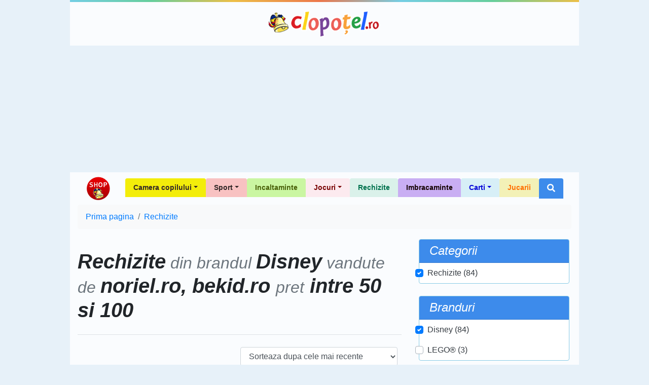

--- FILE ---
content_type: text/html; charset=UTF-8
request_url: https://shop.clopotel.ro/Rechizite-cs4/brand/Disney-bs5/pret-50-100/vandut-de/norielro.bekidro-ssm4.17
body_size: 7690
content:
<!doctype html>

<html lang="ro" xml:lang="ro" xmlns="http://www.w3.org/1999/xhtml" class="no-js">
<head>
	<meta charset="utf-8">
	<meta name="viewport" content="width=device-width, initial-scale=1, shrink-to-fit=no">

	<script>
    	    window.dataLayer = window.dataLayer || [];
            function gtag(){dataLayer.push(arguments);}
    	    gtag('consent', 'default', {'ad_user_data':'denied','ad_personalization':'denied','ad_storage':'denied','analytics_storage':'denied'});
        </script>
	<!-- Google tag (gtag.js) -->
	<script async src="https://www.googletagmanager.com/gtag/js?id=G-D27ZBZ99RH"></script>
	<script>
	    window.dataLayer = window.dataLayer || [];
	    function gtag(){dataLayer.push(arguments);}
	    gtag('consent', 'update', {'ad_user_data':'granted','ad_personalization':'granted','ad_storage':'granted','analytics_storage':'granted'});
    	    gtag('js', new Date());
    	    gtag('config', 'G-D27ZBZ99RH');
        </script>

	<title> Rechizite din brandul  Disney vandute de  noriel.ro, bekid.ro pret intre 50 si 100 - Shop Clopotel.ro</title>
	<meta name="description" content=" Rechizite din brandul  Disney vandute de  noriel.ro, bekid.ro pret intre 50 si 100 - Shop Clopotel.ro" />

	<!-- Favicons -->
	<link rel="apple-touch-icon" href="https://shop.clopotel.ro/assets/img/favicons/apple-touch-icon.png" sizes="180x180">
	<link rel="icon" href="https://shop.clopotel.ro/assets/img/favicons/favicon-32x32.png" sizes="32x32" type="image/png">
	<link rel="icon" href="https://shop.clopotel.ro/assets/img/favicons/favicon-16x16.png" sizes="16x16" type="image/png">
	<link rel="manifest" href="https://shop.clopotel.ro/assets/img/favicons/manifest.json">
	<link rel="icon" href="https://shop.clopotel.ro/assets/img/favicons/favicon.ico">
	<meta name="msapplication-config" content="https://shop.clopotel.ro/assets/img/favicons/browserconfig.xml">
	<meta name="theme-color" content="#3d8beb">

		
	<link rel="preconnect" href="https://www.clopotel.ro/" />

	<script>document.documentElement.classList.remove("no-js");</script>

	<link href="https://shop.clopotel.ro/assets/css/bootstrap.min.css" rel="stylesheet" media="screen" />

	<link rel="preload" as="font" href="https://shop.clopotel.ro/assets/webfonts/fa-solid-900.woff2" type="font/woff2" crossorigin="anonymous" />
	<link rel="preload" as="font" href="https://shop.clopotel.ro/assets/webfonts/fa-brands-400.woff2" type="font/woff2" crossorigin="anonymous" />
	<link href="https://shop.clopotel.ro/assets/css/fontawesome_shop.min.css" rel="stylesheet" media="screen" />

	<!-- Custom styles for this template -->
	<link href="https://shop.clopotel.ro/assets/css/general.css?v=2" rel="stylesheet" media="screen" />
	
	<script async src="https://securepubads.g.doubleclick.net/tag/js/gpt.js"></script>
<script>
    window.googletag = window.googletag || { cmd: [] };
    var interstitial;
    var anchor;
    var leftSideRail;
    var rightSideRail;
    googletag.cmd.push(function() {
        anchor = googletag.defineOutOfPageSlot('/11453545/G1_Clopotel.ro/G1_Clopotel.ro_Anchor',googletag.enums.OutOfPageFormat.BOTTOM_ANCHOR);
        interstitial    = googletag.defineOutOfPageSlot('/11453545/G1_Clopotel.ro/G1_Clopotel.ro_Interstitial',googletag.enums.OutOfPageFormat.INTERSTITIAL);
        leftSideRail    = googletag.defineOutOfPageSlot('/11453545/G1_Clopotel.ro/G1_Clopotel.ro_LeftSideRail', googletag.enums.OutOfPageFormat.LEFT_SIDE_RAIL);
        rightSideRail   = googletag.defineOutOfPageSlot('/11453545/G1_Clopotel.ro/G1_Clopotel.ro_RightSideRail', googletag.enums.OutOfPageFormat.RIGHT_SIDE_RAIL);

        if (anchor) {anchor.addService(googletag.pubads());}
        if (interstitial) {interstitial.addService(googletag.pubads());}
        if (leftSideRail) leftSideRail.addService(googletag.pubads());
        if (rightSideRail) rightSideRail.addService(googletag.pubads());

        googletag.pubads().enableSingleRequest();
        googletag.pubads().collapseEmptyDivs();
        googletag.pubads().setCentering(true);
        googletag.enableServices();
    });
</script>

</head>
<body>

	    <!-- /11453545/G1_Clopotel.ro/G1_Clopotel.ro_Branding OLD -->
    <div id="div-gpt-ad-1630656695641-0" style="margin:auto; width:1004px;">
	<script>
	    googletag.cmd.push(function() {
		googletag.defineSlot('/11453545/G1_Clopotel.ro/G1_Clopotel.ro_Branding', [1004, 1], 'div-gpt-ad-1630656695641-0').addService(googletag.pubads());
		googletag.display('div-gpt-ad-1630656695641-0');
	    });
	</script>
    </div>
		<div class="container bg-translucent-8" style="width:1004px;">
		<div class="row color-bar"></div>
		<header class="py-3">
			<div class="row flex-nowrap justify-content-between align-items-center">
				<div class="col-12 text-center">
					<a class="header-logo text-dark" href="https://www.clopotel.ro" title="Clopotel.ro">Clopotel.ro</a>
				</div>
			</div>
		</header>
	</div>
	
	<div id='div-gpt-ad-1690798975195-0' style='width: 970px; height: 250px; margin:auto;'>
    <script>
        googletag.cmd.push(function() {
    	    googletag.defineSlot('/11453545/G1_Clopotel.ro/G1_Clopotel.ro_Billboard', [970, 250], 'div-gpt-ad-1690798975195-0').addService(googletag.pubads());
            googletag.display('div-gpt-ad-1690798975195-0');
        });
    </script>
</div>
	
	<div style="width:1004px;" class="container bg-translucent-8" >
		<nav class="navbar navbar-expand-lg navbar-light">
			<a class="navbar-brand" href="https://shop.clopotel.ro/" title="Shop Clopotel.ro">Shop Clopotel.ro</a>
			<button class="navbar-toggler" type="button" data-toggle="collapse" data-target="#navbarNav" aria-controls="navbarNav" aria-expanded="false" aria-label="Toggle navigation">
				<span class="navbar-toggler-icon"></span>
			</button>
			<div class="collapse navbar-collapse" id="navbarNav">
				<ul class="navbar-nav ml-auto">
    <li class="nav-item dropdown">
	<a class="nav-link dropdown-toggle rounded-top px-3 font-weight-bold" id="navbar19" role="button" data-toggle="dropdown" aria-haspopup="true" aria-expanded="false" href="https://shop.clopotel.ro/Camera-copilului-cs19" style="background-color: #f3ed0a;color: #322727; font-size:14px;">Camera copilului</a>
	<div class="dropdown-menu m-0 border-0 rounded-0-top" aria-labelledby="navbar19" style="background-color: #f3ed0a;color: #322727">
	    <a class="dropdown-item" href="https://shop.clopotel.ro/Televizoare-cs21" style="background-color: #f3ed0a;color: #322727">Televizoare</a>
	    <a class="dropdown-item" href="https://shop.clopotel.ro/Mobila-cs20" style="background-color: #f3ed0a;color: #322727">Mobila</a>
	</div>
    </li>
    <li class="nav-item dropdown">
	<a class="nav-link dropdown-toggle rounded-top px-3 font-weight-bold" id="navbar16" role="button" data-toggle="dropdown" aria-haspopup="true" aria-expanded="false" href="https://shop.clopotel.ro/Sport-cs16" style="background-color: #f8c2c2;color: #322727; font-size:14px;">Sport</a>
	<div class="dropdown-menu m-0 border-0 rounded-0-top" aria-labelledby="navbar16" style="background-color: #f8c2c2;color: #322727">
	    <a class="dropdown-item" href="https://shop.clopotel.ro/Accesorii-sportive-cs18" style="background-color: #f8c2c2;color: #322727">Accesorii sportive</a>
	    <a class="dropdown-item" href="https://shop.clopotel.ro/Biciclete-trotinete-role-cs17" style="background-color: #f8c2c2;color: #322727">Biciclete, trotinete, role</a>
	</div>
    </li>
    <li class="nav-item">
	<a class="nav-link rounded-top px-3 font-weight-bold" href="https://shop.clopotel.ro/Incaltaminte-cs14" style="background-color: #caf6a2;color: #496009; font-size:14px;">Incaltaminte</a>
    </li>
    <li class="nav-item dropdown">
	<a class="nav-link dropdown-toggle rounded-top px-3 font-weight-bold" id="navbar5" role="button" data-toggle="dropdown" aria-haspopup="true" aria-expanded="false" href="https://shop.clopotel.ro/Jocuri-cs5" style="background-color: #fceaef;color: #780101; font-size:14px;">Jocuri</a>
	<div class="dropdown-menu m-0 border-0 rounded-0-top" aria-labelledby="navbar5" style="background-color: #fceaef;color: #780101">
	    <a class="dropdown-item" href="https://shop.clopotel.ro/Jocuri-PC-Console-cs22" style="background-color: #fceaef;color: #780101">Jocuri PC &amp; Console</a>
	    <a class="dropdown-item" href="https://shop.clopotel.ro/Jocuri-puzzle-cs15" style="background-color: #fceaef;color: #780101">Jocuri puzzle</a>
	    <a class="dropdown-item" href="https://shop.clopotel.ro/Jocuri-in-aer-liber-cs13" style="background-color: #fceaef;color: #780101">Jocuri in aer liber</a>
	    <a class="dropdown-item" href="https://shop.clopotel.ro/Jocuri-Interactive-cs12" style="background-color: #fceaef;color: #780101">Jocuri Interactive</a>
	    <a class="dropdown-item" href="https://shop.clopotel.ro/Jocuri-educative-cs11" style="background-color: #fceaef;color: #780101">Jocuri educative</a>
	    <a class="dropdown-item" href="https://shop.clopotel.ro/Jocuri-de-societate-cs10" style="background-color: #fceaef;color: #780101">Jocuri de societate</a>
	    <a class="dropdown-item" href="https://shop.clopotel.ro/Jocuri-Lego-cs9" style="background-color: #fceaef;color: #780101">Jocuri Lego</a>
	</div>
    </li>
    <li class="nav-item">
	<a class="nav-link rounded-top px-3 font-weight-bold" href="https://shop.clopotel.ro/Rechizite-cs4" style="background-color: #daf1ea;color: #00724e; font-size:14px;">Rechizite</a>
    </li>
    <li class="nav-item">
	<a class="nav-link rounded-top px-3 font-weight-bold" href="https://shop.clopotel.ro/Imbracaminte-cs3" style="background-color: #c9aef3;color: #150202; font-size:14px;">Imbracaminte</a>
    </li>
    <li class="nav-item dropdown">
	<a class="nav-link dropdown-toggle rounded-top px-3 font-weight-bold" id="navbar2" role="button" data-toggle="dropdown" aria-haspopup="true" aria-expanded="false" href="https://shop.clopotel.ro/Carti-cs2" style="background-color: #d7eff7;color: #0403d8; font-size:14px;">Carti</a>
	<div class="dropdown-menu m-0 border-0 rounded-0-top" aria-labelledby="navbar2" style="background-color: #d7eff7;color: #0403d8">
	    <a class="dropdown-item" href="https://shop.clopotel.ro/Povesti-basme-fantezie-cs8" style="background-color: #d7eff7;color: #0403d8">Povesti, basme, fantezie</a>
	    <a class="dropdown-item" href="https://shop.clopotel.ro/Educatie-cs7" style="background-color: #abe2f4;color: #0403d8">Educatie</a>
	</div>
    </li>
    <li class="nav-item">
	<a class="nav-link rounded-top px-3 font-weight-bold" href="https://shop.clopotel.ro/Jucarii-cs1" style="background-color: #f3f1b7;color: #ff6f00; font-size:14px;">Jucarii</a>
    </li>
    <li class="nav-item dropdown">
	<a class="nav-link rounded-top px-3 font-weight-bold bg-light-blue d-none d-lg-block" id="navbarSearch" role="button" data-toggle="dropdown" aria-haspopup="true" aria-expanded="false" href="#" title="Cautare"><i class="fas fa-search text-white"></i></a>
	<div class="dropdown-menu m-0 border-0 bg-light-blue p-1 rounded-0-top min-w-250p d-block d-lg-show" id="navbarSearchContent" aria-labelledby="navbarSearch">
	    <form method="get" action="https://shop.clopotel.ro/cautare" id="nav_search">
	    <div class="input-group min-w-250p">
		<input type="text" class="form-control" name="search" placeholder="Cautare" aria-label="Cautare" aria-describedby="button-addon-search" required="required" minlength="3" pattern="[a-zA-Z 0-9~%.:_\-]{3,}" />
		<div class="input-group-append" id="button-addon-search">
		    <button type="submit" class="btn btn-outline-light"><i class="fas fa-angle-double-right"></i></button>
		</div>
	    </div>
	    </form>
	</div>
    </li>
</ul>			</div>
		</nav><nav aria-label="breadcrumb">
	<ol class="breadcrumb bg-light"  itemscope itemtype="https://schema.org/BreadcrumbList">
			<li class="breadcrumb-item" itemprop="itemListElement" itemscope itemtype="https://schema.org/ListItem"><a  href="https://shop.clopotel.ro/" itemprop="item"><span itemprop="name">Prima pagina</span><meta itemprop="position" content="1" /></a></li>
			<li class="breadcrumb-item" itemprop="itemListElement" itemscope itemtype="https://schema.org/ListItem"><a  href="https://shop.clopotel.ro/Rechizite-cs4" itemprop="item"><span itemprop="name">Rechizite</span><meta itemprop="position" content="2" /></a></li>
		</ol>
</nav>

<main role="main">
    <div class="row">
	<div class="col-lg-8 mb-5">
	    <div class="row ">
		<div class="col">
		    <h1 class="border-bottom pb-4 my-4 font-italic text-center text-md-left font-weight-bold">
						 Rechizite<span class="text-muted small"> din brandul </span> Disney<span class="text-muted small"> vandute de </span> noriel.ro, bekid.ro <span class="text-muted small">pret</span> intre 50 si 100		    </h1>
		</div>
	    </div>
	    <div class="row px-2">
		<div class="col-12 d-block d-lg-none">
		    <div class="row">
					<div class="col-12 col-md-6 col-lg-12 p-1">
	<div class="card border-light-blue mb-3 p-0 navbar navbar-dark navbar-expand-lg">
		<div class="card-header font-italic bg-light-blue py-0 py-lg-2 w-100" id="filterCategories">
			<h3 class="h4 mb-0 d-inline-flex justify-content-between align-items-center w-100">
				<span class="text-white mb-0">Categorii</span>
				<button class="btn btn-link navbar-toggler border-0 stretched-link" data-toggle="collapse" data-target="#collapseFilterCategories" aria-expanded="false" aria-controls="collapseFilterCategories">
					<span class="navbar-toggler-icon"></span>
				</button>
			</h3>
		</div>

		<div class="collapse navbar-collapse w-100" id="collapseFilterCategories" aria-labelledby="filterCategories">
			<form method="get" action="#">
				<nav class="card-body nav flex-column p-0">
											<div class="nav-link custom-control custom-checkbox ml-3 ml-lg-0">
							<input type="checkbox" class="custom-control-input" id="c4" checked="checked" />
							<label class="custom-control-label" for="c4">
								<a class="text-dark active" href="https://shop.clopotel.ro/brand/Disney-bs5/pret-50-100/vandut-de/norielro.bekidro-ssm4.17">
									Rechizite (84)								</a>
							</label>
						</div>
									</nav>
			</form>
		</div>
	</div>
</div>

<div class="col-12 col-md-6 col-lg-12 p-1">
	<div class="card border-light-blue mb-3 p-0 navbar navbar-dark navbar-expand-lg">
		<div class="card-header font-italic bg-light-blue py-0 py-lg-2 w-100" id="filterBrands">
			<h3 class="h4 mb-0 d-inline-flex justify-content-between align-items-center w-100">
				<span class="text-white mb-0">Branduri</span>
				<button class="btn btn-link navbar-toggler border-0 stretched-link" data-toggle="collapse" data-target="#collapseFilterBrands" aria-expanded="false" aria-controls="collapseFilterBrands">
					<span class="navbar-toggler-icon"></span>
				</button>
			</h3>
		</div>

		<div class="collapse navbar-collapse w-100" id="collapseFilterBrands" aria-labelledby="filterBrands">
			<form method="get" action="#">
				<nav class="card-body nav flex-column p-0">
											<div class="nav-link custom-control custom-checkbox ml-3 ml-lg-0">
							<input type="checkbox" class="custom-control-input" id="b5" checked="checked" />
							<label class="custom-control-label" for="b5">
								<a class="text-dark active" href="https://shop.clopotel.ro/Rechizite-cs4/pret-50-100/vandut-de/norielro.bekidro-ssm4.17">
									Disney (84)								</a>
							</label>
						</div>
											<div class="nav-link custom-control custom-checkbox ml-3 ml-lg-0">
							<input type="checkbox" class="custom-control-input" id="b4"  />
							<label class="custom-control-label" for="b4">
								<a class="text-dark " href="https://shop.clopotel.ro/Rechizite-cs4/brand/LEGO.Disney-bsm4.5/pret-50-100/vandut-de/norielro.bekidro-ssm4.17">
									LEGO® (3)								</a>
							</label>
						</div>
									</nav>
			</form>
		</div>
	</div>
</div>

<div class="col-12 col-md-6 col-lg-12 p-1">
	<div class="card border-light-blue mb-3 p-0 navbar navbar-dark navbar-expand-lg">
		<div class="card-header font-italic bg-light-blue py-0 py-lg-2 w-100" id="filterSellers">
			<h3 class="h4 mb-0 d-inline-flex justify-content-between align-items-center w-100">
				<span class="text-white mb-0">Vandut de</span>
				<button class="btn btn-link navbar-toggler border-0 stretched-link" data-toggle="collapse" data-target="#collapseFilterSellers" aria-expanded="false" aria-controls="collapseFilterSellers">
					<span class="navbar-toggler-icon"></span>
				</button>
			</h3>
		</div>

		<div class="collapse navbar-collapse w-100" id="collapseFilterSellers" aria-labelledby="filterSellers">
			<form method="get" action="#">
				<nav class="card-body nav flex-column p-0">
											<div class="nav-link custom-control custom-checkbox ml-3 ml-lg-0">
							<input type="checkbox" class="custom-control-input" id="s4" checked="checked" />
							<label class="custom-control-label" for="s4">
								<a class="text-dark active" href="https://shop.clopotel.ro/Rechizite-cs4/brand/Disney-bs5/pret-50-100/vandut-de/bekidro-ss17">
									noriel.ro (84)								</a>
							</label>
						</div>
									</nav>
			</form>
		</div>
	</div>
</div>

<div class="col-12 col-md-6 col-lg-12 p-1">
	<div class="card border-light-blue mb-3 p-0 navbar navbar-dark navbar-expand-lg">
		<div class="card-header font-italic bg-light-blue py-0 py-lg-2 w-100" id="filterPriceBetween">
			<h3 class="h4 mb-0 d-inline-flex justify-content-between align-items-center w-100">
				<span class="text-white mb-0">Pret</span>
				<button class="btn btn-link navbar-toggler border-0 stretched-link" data-toggle="collapse" data-target="#collapseFilterPriceBetween" aria-expanded="false" aria-controls="collapseFilterPriceBetween">
					<span class="navbar-toggler-icon"></span>
				</button>
			</h3>
		</div>

		<div class="collapse navbar-collapse w-100" id="collapseFilterPriceBetween" aria-labelledby="filterPriceBetween">
			<form method="get" action="#">
				<nav class="card-body nav flex-column p-0">
											<div class="nav-link custom-control custom-checkbox ml-3 ml-lg-0">
							<input type="checkbox" class="custom-control-input" id="pi1"  />
							<label class="custom-control-label" for="pi1">
								<a class="text-dark " href="https://shop.clopotel.ro/Rechizite-cs4/brand/Disney-bs5/pret-1-50/vandut-de/norielro.bekidro-ssm4.17">
									1 - 50								</a>
							</label>
						</div>
											<div class="nav-link custom-control custom-checkbox ml-3 ml-lg-0">
							<input type="checkbox" class="custom-control-input" id="pi2" checked="checked" />
							<label class="custom-control-label" for="pi2">
								<a class="text-dark active" href="https://shop.clopotel.ro/Rechizite-cs4/brand/Disney-bs5/vandut-de/norielro.bekidro-ssm4.17">
									50 - 100								</a>
							</label>
						</div>
											<div class="nav-link custom-control custom-checkbox ml-3 ml-lg-0">
							<input type="checkbox" class="custom-control-input" id="pi3"  />
							<label class="custom-control-label" for="pi3">
								<a class="text-dark " href="https://shop.clopotel.ro/Rechizite-cs4/brand/Disney-bs5/pret-100-200/vandut-de/norielro.bekidro-ssm4.17">
									100 - 200								</a>
							</label>
						</div>
											<div class="nav-link custom-control custom-checkbox ml-3 ml-lg-0">
							<input type="checkbox" class="custom-control-input" id="pi4"  />
							<label class="custom-control-label" for="pi4">
								<a class="text-dark " href="https://shop.clopotel.ro/Rechizite-cs4/brand/Disney-bs5/pret-200-300/vandut-de/norielro.bekidro-ssm4.17">
									200 - 300								</a>
							</label>
						</div>
											<div class="nav-link custom-control custom-checkbox ml-3 ml-lg-0">
							<input type="checkbox" class="custom-control-input" id="pi5"  />
							<label class="custom-control-label" for="pi5">
								<a class="text-dark " href="https://shop.clopotel.ro/Rechizite-cs4/brand/Disney-bs5/pret-peste-300/vandut-de/norielro.bekidro-ssm4.17">
									Peste 300								</a>
							</label>
						</div>
									</nav>
			</form>
		</div>
	</div>
</div>
		    </div>
		</div>
							<div class="col-12">
					<form method="get" action="https://shop.clopotel.ro/Rechizite-cs4/brand/Disney-bs5/pret-50-100/vandut-de/norielro.bekidro-ssm4.17">
						<label for="sort" class="sr-only">Sorteaza dupa</label>
						<select class="form-control w-auto ml-auto js-on-change-submit" name="sort" id="sort" required="required">
														<option value="recent"  selected="selected">Sorteaza dupa cele mai recente</option>
							<option value="name_asc" >Sorteaza dupa nume: de la A la Z</option>
							<option value="name_desc" >Sorteaza dupa nume: de la Z la A</option>
							<option value="price_asc" >Sorteaza dupa pret: de la mic la mare</option>
							<option value="price_desc" >Sorteaza dupa pret: de la mare la mic</option>
						</select>
					</form>
				</div>
							<div class="col-md-4 text-center my-3 p-3 border rounded-lg d-sm-flex justify-content-between d-md-block flex-sm-row" style="border-color: #daf1ea !important;" itemprop="hasPart" itemscope itemtype="https://schema.org/Product">
					<div class="col-auto order-1 ">
											<img class="img-fluid max-h-150p lazy" loading="lazy" data-src="https://noriel.ro/media/catalog/product/t/0/t01048429_8681425484297_gentuta_pentru_pranz_step_into_your_power_frozen_2_1_.jpg" alt="Gentuta pentru pranz Step Into Your Power, Frozen 2" />
						<noscript>
							<img class="img-fluid max-h-150p" loading="lazy" src="https://noriel.ro/media/catalog/product/t/0/t01048429_8681425484297_gentuta_pentru_pranz_step_into_your_power_frozen_2_1_.jpg" alt="Gentuta pentru pranz Step Into Your Power, Frozen 2" itemprop="image" />
						</noscript>
											<div class="position-absolute p-2 font-weight-bold border border-right-0 rounded-left rounded-lg" style="right: 0;top: 25px;background-color: #daf1ea;color: #00724e" itemprop="offers" itemscope itemtype="https://schema.org/Offer">
							<span itemprop="price" content="99.99">99.99</span>
							<span itemprop="priceCurrency" content="RON">RON</span>
							<link itemprop="availability" href="https://schema.org/InStock" />
							<meta itemprop="url" content="https://shop.clopotel.ro/Rechizite/Gentuta-pentru-pranz-Step-Into-Your-Power-Frozen-2-ds218103"/>
						</div>
											<div class="d-none" itemprop="aggregateRating" itemscope itemtype="https://schema.org/AggregateRating">
							<meta itemprop="ratingValue" content="5" /><meta itemprop="ratingCount" content="1" />
						</div>
					</div>
					<div class="w-100 order-2 ">
						<h2 class="h5 font-weight-bold" itemprop="name">Gentuta pentru pranz Step Into Your Power, Frozen 2</h2>
						<a class="stretched-link" href="https://shop.clopotel.ro/Rechizite/Gentuta-pentru-pranz-Step-Into-Your-Power-Frozen-2-ds218103" style="color: #00724e" itemprop="url">Vezi produs</a>
					</div>
				</div>
															<div class="col-md-4 text-center my-3 p-3 border rounded-lg d-sm-flex justify-content-between d-md-block flex-sm-row" style="border-color: #daf1ea !important;" itemprop="hasPart" itemscope itemtype="https://schema.org/Product">
					<div class="col-auto order-1 order-sm-2">
											<img class="img-fluid max-h-150p lazy" loading="lazy" data-src="https://noriel.ro/media/catalog/product/t/0/t02048016_8681425480169_gentuta_pentru_pranz_fearless_frozen_2_1_.jpg" alt="Gentuta pentru pranz, Fearless, Frozen 2" />
						<noscript>
							<img class="img-fluid max-h-150p" loading="lazy" src="https://noriel.ro/media/catalog/product/t/0/t02048016_8681425480169_gentuta_pentru_pranz_fearless_frozen_2_1_.jpg" alt="Gentuta pentru pranz, Fearless, Frozen 2" itemprop="image" />
						</noscript>
											<div class="position-absolute p-2 font-weight-bold border border-right-0 rounded-left rounded-lg" style="right: 0;top: 25px;background-color: #daf1ea;color: #00724e" itemprop="offers" itemscope itemtype="https://schema.org/Offer">
							<span itemprop="price" content="99.99">99.99</span>
							<span itemprop="priceCurrency" content="RON">RON</span>
							<link itemprop="availability" href="https://schema.org/InStock" />
							<meta itemprop="url" content="https://shop.clopotel.ro/Rechizite/Gentuta-pentru-pranz-Fearless-Frozen-2-ds218058"/>
						</div>
											<div class="d-none" itemprop="aggregateRating" itemscope itemtype="https://schema.org/AggregateRating">
							<meta itemprop="ratingValue" content="5" /><meta itemprop="ratingCount" content="1" />
						</div>
					</div>
					<div class="w-100 order-2 order-sm-1">
						<h2 class="h5 font-weight-bold" itemprop="name">Gentuta pentru pranz, Fearless, Frozen 2</h2>
						<a class="stretched-link" href="https://shop.clopotel.ro/Rechizite/Gentuta-pentru-pranz-Fearless-Frozen-2-ds218058" style="color: #00724e" itemprop="url">Vezi produs</a>
					</div>
				</div>
															<div class="col-md-4 text-center my-3 p-3 border rounded-lg d-sm-flex justify-content-between d-md-block flex-sm-row" style="border-color: #daf1ea !important;" itemprop="hasPart" itemscope itemtype="https://schema.org/Product">
					<div class="col-auto order-1 ">
											<img class="img-fluid max-h-150p lazy" loading="lazy" data-src="https://noriel.ro/media/catalog/product/t/0/t02048019_8681425480190_gentuta_pentru_pranz_find_the_power_frozen_2_1_.jpg" alt="Gentuta pentru pranz, Find The Power, Frozen 2" />
						<noscript>
							<img class="img-fluid max-h-150p" loading="lazy" src="https://noriel.ro/media/catalog/product/t/0/t02048019_8681425480190_gentuta_pentru_pranz_find_the_power_frozen_2_1_.jpg" alt="Gentuta pentru pranz, Find The Power, Frozen 2" itemprop="image" />
						</noscript>
											<div class="position-absolute p-2 font-weight-bold border border-right-0 rounded-left rounded-lg" style="right: 0;top: 25px;background-color: #daf1ea;color: #00724e" itemprop="offers" itemscope itemtype="https://schema.org/Offer">
							<span itemprop="price" content="99.99">99.99</span>
							<span itemprop="priceCurrency" content="RON">RON</span>
							<link itemprop="availability" href="https://schema.org/InStock" />
							<meta itemprop="url" content="https://shop.clopotel.ro/Rechizite/Gentuta-pentru-pranz-Find-The-Power-Frozen-2-ds218057"/>
						</div>
											<div class="d-none" itemprop="aggregateRating" itemscope itemtype="https://schema.org/AggregateRating">
							<meta itemprop="ratingValue" content="5" /><meta itemprop="ratingCount" content="1" />
						</div>
					</div>
					<div class="w-100 order-2 ">
						<h2 class="h5 font-weight-bold" itemprop="name">Gentuta pentru pranz, Find The Power, Frozen 2</h2>
						<a class="stretched-link" href="https://shop.clopotel.ro/Rechizite/Gentuta-pentru-pranz-Find-The-Power-Frozen-2-ds218057" style="color: #00724e" itemprop="url">Vezi produs</a>
					</div>
				</div>
								    </div>
				    <div class="row px-2">
															<div class="col-md-4 text-center my-3 p-3 border rounded-lg d-sm-flex justify-content-between d-md-block flex-sm-row" style="border-color: #daf1ea !important;" itemprop="hasPart" itemscope itemtype="https://schema.org/Product">
					<div class="col-auto order-1 order-sm-2">
											<img class="img-fluid max-h-150p lazy" loading="lazy" data-src="https://noriel.ro/media/catalog/product/t/0/t01048008_8681425480084_gentuta_pentru_pranz_fired_up_frozen_2_1_.jpg" alt="Gentuta pentru pranz, Fired Up, Frozen 2" />
						<noscript>
							<img class="img-fluid max-h-150p" loading="lazy" src="https://noriel.ro/media/catalog/product/t/0/t01048008_8681425480084_gentuta_pentru_pranz_fired_up_frozen_2_1_.jpg" alt="Gentuta pentru pranz, Fired Up, Frozen 2" itemprop="image" />
						</noscript>
											<div class="position-absolute p-2 font-weight-bold border border-right-0 rounded-left rounded-lg" style="right: 0;top: 25px;background-color: #daf1ea;color: #00724e" itemprop="offers" itemscope itemtype="https://schema.org/Offer">
							<span itemprop="price" content="99.99">99.99</span>
							<span itemprop="priceCurrency" content="RON">RON</span>
							<link itemprop="availability" href="https://schema.org/InStock" />
							<meta itemprop="url" content="https://shop.clopotel.ro/Rechizite/Gentuta-pentru-pranz-Fired-Up-Frozen-2-ds218051"/>
						</div>
											<div class="d-none" itemprop="aggregateRating" itemscope itemtype="https://schema.org/AggregateRating">
							<meta itemprop="ratingValue" content="5" /><meta itemprop="ratingCount" content="1" />
						</div>
					</div>
					<div class="w-100 order-2 order-sm-1">
						<h2 class="h5 font-weight-bold" itemprop="name">Gentuta pentru pranz, Fired Up, Frozen 2</h2>
						<a class="stretched-link" href="https://shop.clopotel.ro/Rechizite/Gentuta-pentru-pranz-Fired-Up-Frozen-2-ds218051" style="color: #00724e" itemprop="url">Vezi produs</a>
					</div>
				</div>
															<div class="col-md-4 text-center my-3 p-3 border rounded-lg d-sm-flex justify-content-between d-md-block flex-sm-row" style="border-color: #daf1ea !important;" itemprop="hasPart" itemscope itemtype="https://schema.org/Product">
					<div class="col-auto order-1 ">
											<img class="img-fluid max-h-150p lazy" loading="lazy" data-src="https://noriel.ro/media/catalog/product/t/0/t00048004_8681425480046_gentuta_pentru_pranz_sister_conection_frozen_2_1_.jpg" alt="Gentuta pentru pranz, Sister Conection, Frozen 2" />
						<noscript>
							<img class="img-fluid max-h-150p" loading="lazy" src="https://noriel.ro/media/catalog/product/t/0/t00048004_8681425480046_gentuta_pentru_pranz_sister_conection_frozen_2_1_.jpg" alt="Gentuta pentru pranz, Sister Conection, Frozen 2" itemprop="image" />
						</noscript>
											<div class="position-absolute p-2 font-weight-bold border border-right-0 rounded-left rounded-lg" style="right: 0;top: 25px;background-color: #daf1ea;color: #00724e" itemprop="offers" itemscope itemtype="https://schema.org/Offer">
							<span itemprop="price" content="99.99">99.99</span>
							<span itemprop="priceCurrency" content="RON">RON</span>
							<link itemprop="availability" href="https://schema.org/InStock" />
							<meta itemprop="url" content="https://shop.clopotel.ro/Rechizite/Gentuta-pentru-pranz-Sister-Conection-Frozen-2-ds218048"/>
						</div>
											<div class="d-none" itemprop="aggregateRating" itemscope itemtype="https://schema.org/AggregateRating">
							<meta itemprop="ratingValue" content="5" /><meta itemprop="ratingCount" content="1" />
						</div>
					</div>
					<div class="w-100 order-2 ">
						<h2 class="h5 font-weight-bold" itemprop="name">Gentuta pentru pranz, Sister Conection, Frozen 2</h2>
						<a class="stretched-link" href="https://shop.clopotel.ro/Rechizite/Gentuta-pentru-pranz-Sister-Conection-Frozen-2-ds218048" style="color: #00724e" itemprop="url">Vezi produs</a>
					</div>
				</div>
															<div class="col-md-4 text-center my-3 p-3 border rounded-lg d-sm-flex justify-content-between d-md-block flex-sm-row" style="border-color: #daf1ea !important;" itemprop="hasPart" itemscope itemtype="https://schema.org/Product">
					<div class="col-auto order-1 order-sm-2">
											<img class="img-fluid max-h-150p lazy" loading="lazy" data-src="https://noriel.ro/media/catalog/product/t/0/t02048246_8681425482460_gentuta_pentru_pranz_speed_central_cars_1_.jpg" alt="Gentuta pentru pranz, Speed Central, Cars" />
						<noscript>
							<img class="img-fluid max-h-150p" loading="lazy" src="https://noriel.ro/media/catalog/product/t/0/t02048246_8681425482460_gentuta_pentru_pranz_speed_central_cars_1_.jpg" alt="Gentuta pentru pranz, Speed Central, Cars" itemprop="image" />
						</noscript>
											<div class="position-absolute p-2 font-weight-bold border border-right-0 rounded-left rounded-lg" style="right: 0;top: 25px;background-color: #daf1ea;color: #00724e" itemprop="offers" itemscope itemtype="https://schema.org/Offer">
							<span itemprop="price" content="99.99">99.99</span>
							<span itemprop="priceCurrency" content="RON">RON</span>
							<link itemprop="availability" href="https://schema.org/InStock" />
							<meta itemprop="url" content="https://shop.clopotel.ro/Rechizite/Gentuta-pentru-pranz-Speed-Central-Cars-ds218039"/>
						</div>
											<div class="d-none" itemprop="aggregateRating" itemscope itemtype="https://schema.org/AggregateRating">
							<meta itemprop="ratingValue" content="5" /><meta itemprop="ratingCount" content="1" />
						</div>
					</div>
					<div class="w-100 order-2 order-sm-1">
						<h2 class="h5 font-weight-bold" itemprop="name">Gentuta pentru pranz, Speed Central, Cars</h2>
						<a class="stretched-link" href="https://shop.clopotel.ro/Rechizite/Gentuta-pentru-pranz-Speed-Central-Cars-ds218039" style="color: #00724e" itemprop="url">Vezi produs</a>
					</div>
				</div>
												    </div>
				    <div class="row px-2">
											<div class="col-md-4 text-center my-3 p-3 border rounded-lg d-sm-flex justify-content-between d-md-block flex-sm-row" style="border-color: #daf1ea !important;" itemprop="hasPart" itemscope itemtype="https://schema.org/Product">
					<div class="col-auto order-1 ">
											<img class="img-fluid max-h-150p lazy" loading="lazy" data-src="https://noriel.ro/media/catalog/product/t/0/t02048239_8681425482392_gentuta_pentru_pranz_lightning_mcqueen_95_cars_1_.jpg" alt="Gentuta pentru pranz Lightning McQueen 95, Cars" />
						<noscript>
							<img class="img-fluid max-h-150p" loading="lazy" src="https://noriel.ro/media/catalog/product/t/0/t02048239_8681425482392_gentuta_pentru_pranz_lightning_mcqueen_95_cars_1_.jpg" alt="Gentuta pentru pranz Lightning McQueen 95, Cars" itemprop="image" />
						</noscript>
											<div class="position-absolute p-2 font-weight-bold border border-right-0 rounded-left rounded-lg" style="right: 0;top: 25px;background-color: #daf1ea;color: #00724e" itemprop="offers" itemscope itemtype="https://schema.org/Offer">
							<span itemprop="price" content="99.99">99.99</span>
							<span itemprop="priceCurrency" content="RON">RON</span>
							<link itemprop="availability" href="https://schema.org/InStock" />
							<meta itemprop="url" content="https://shop.clopotel.ro/Rechizite/Gentuta-pentru-pranz-Lightning-McQueen-95-Cars-ds218034"/>
						</div>
											<div class="d-none" itemprop="aggregateRating" itemscope itemtype="https://schema.org/AggregateRating">
							<meta itemprop="ratingValue" content="5" /><meta itemprop="ratingCount" content="1" />
						</div>
					</div>
					<div class="w-100 order-2 ">
						<h2 class="h5 font-weight-bold" itemprop="name">Gentuta pentru pranz Lightning McQueen 95, Cars</h2>
						<a class="stretched-link" href="https://shop.clopotel.ro/Rechizite/Gentuta-pentru-pranz-Lightning-McQueen-95-Cars-ds218034" style="color: #00724e" itemprop="url">Vezi produs</a>
					</div>
				</div>
														</div>
							<div>
					<nav aria-label="Page navigation"><ul class="pagination justify-content-center"><li class="page-item active" aria-current="page"><a class="page-link" href="#">1</a></li><li class="page-item d-none d-sm-inline-block"><a class="page-link" href="https://shop.clopotel.ro/Rechizite-cs4/brand/Disney-bs5/pret-50-100/vandut-de/norielro.bekidro-ssm4.17?page=2">2</a></li><li class="page-item"><a class="page-link" href="https://shop.clopotel.ro/Rechizite-cs4/brand/Disney-bs5/pret-50-100/vandut-de/norielro.bekidro-ssm4.17?page=2"><i class="fas fa-angle-right"></i><span class="sr-only">Next</span></a></li></ul></nav>				</div>
					</div>

		<aside class="col-md-6 mx-md-auto col-lg-4">
	<div class="d-none d-lg-block">
		<div class="col-12 col-md-6 col-lg-12 p-1">
	<div class="card border-light-blue mb-3 p-0 navbar navbar-dark navbar-expand-lg">
		<div class="card-header font-italic bg-light-blue py-0 py-lg-2 w-100" id="filterCategories">
			<h3 class="h4 mb-0 d-inline-flex justify-content-between align-items-center w-100">
				<span class="text-white mb-0">Categorii</span>
				<button class="btn btn-link navbar-toggler border-0 stretched-link" data-toggle="collapse" data-target="#collapseFilterCategories" aria-expanded="false" aria-controls="collapseFilterCategories">
					<span class="navbar-toggler-icon"></span>
				</button>
			</h3>
		</div>

		<div class="collapse navbar-collapse w-100" id="collapseFilterCategories" aria-labelledby="filterCategories">
			<form method="get" action="#">
				<nav class="card-body nav flex-column p-0">
											<div class="nav-link custom-control custom-checkbox ml-3 ml-lg-0">
							<input type="checkbox" class="custom-control-input" id="c4" checked="checked" />
							<label class="custom-control-label" for="c4">
								<a class="text-dark active" href="https://shop.clopotel.ro/brand/Disney-bs5/pret-50-100/vandut-de/norielro.bekidro-ssm4.17">
									Rechizite (84)								</a>
							</label>
						</div>
									</nav>
			</form>
		</div>
	</div>
</div>

<div class="col-12 col-md-6 col-lg-12 p-1">
	<div class="card border-light-blue mb-3 p-0 navbar navbar-dark navbar-expand-lg">
		<div class="card-header font-italic bg-light-blue py-0 py-lg-2 w-100" id="filterBrands">
			<h3 class="h4 mb-0 d-inline-flex justify-content-between align-items-center w-100">
				<span class="text-white mb-0">Branduri</span>
				<button class="btn btn-link navbar-toggler border-0 stretched-link" data-toggle="collapse" data-target="#collapseFilterBrands" aria-expanded="false" aria-controls="collapseFilterBrands">
					<span class="navbar-toggler-icon"></span>
				</button>
			</h3>
		</div>

		<div class="collapse navbar-collapse w-100" id="collapseFilterBrands" aria-labelledby="filterBrands">
			<form method="get" action="#">
				<nav class="card-body nav flex-column p-0">
											<div class="nav-link custom-control custom-checkbox ml-3 ml-lg-0">
							<input type="checkbox" class="custom-control-input" id="b5" checked="checked" />
							<label class="custom-control-label" for="b5">
								<a class="text-dark active" href="https://shop.clopotel.ro/Rechizite-cs4/pret-50-100/vandut-de/norielro.bekidro-ssm4.17">
									Disney (84)								</a>
							</label>
						</div>
											<div class="nav-link custom-control custom-checkbox ml-3 ml-lg-0">
							<input type="checkbox" class="custom-control-input" id="b4"  />
							<label class="custom-control-label" for="b4">
								<a class="text-dark " href="https://shop.clopotel.ro/Rechizite-cs4/brand/LEGO.Disney-bsm4.5/pret-50-100/vandut-de/norielro.bekidro-ssm4.17">
									LEGO® (3)								</a>
							</label>
						</div>
									</nav>
			</form>
		</div>
	</div>
</div>

<div class="col-12 col-md-6 col-lg-12 p-1">
	<div class="card border-light-blue mb-3 p-0 navbar navbar-dark navbar-expand-lg">
		<div class="card-header font-italic bg-light-blue py-0 py-lg-2 w-100" id="filterSellers">
			<h3 class="h4 mb-0 d-inline-flex justify-content-between align-items-center w-100">
				<span class="text-white mb-0">Vandut de</span>
				<button class="btn btn-link navbar-toggler border-0 stretched-link" data-toggle="collapse" data-target="#collapseFilterSellers" aria-expanded="false" aria-controls="collapseFilterSellers">
					<span class="navbar-toggler-icon"></span>
				</button>
			</h3>
		</div>

		<div class="collapse navbar-collapse w-100" id="collapseFilterSellers" aria-labelledby="filterSellers">
			<form method="get" action="#">
				<nav class="card-body nav flex-column p-0">
											<div class="nav-link custom-control custom-checkbox ml-3 ml-lg-0">
							<input type="checkbox" class="custom-control-input" id="s4" checked="checked" />
							<label class="custom-control-label" for="s4">
								<a class="text-dark active" href="https://shop.clopotel.ro/Rechizite-cs4/brand/Disney-bs5/pret-50-100/vandut-de/bekidro-ss17">
									noriel.ro (84)								</a>
							</label>
						</div>
									</nav>
			</form>
		</div>
	</div>
</div>

<div class="col-12 col-md-6 col-lg-12 p-1">
	<div class="card border-light-blue mb-3 p-0 navbar navbar-dark navbar-expand-lg">
		<div class="card-header font-italic bg-light-blue py-0 py-lg-2 w-100" id="filterPriceBetween">
			<h3 class="h4 mb-0 d-inline-flex justify-content-between align-items-center w-100">
				<span class="text-white mb-0">Pret</span>
				<button class="btn btn-link navbar-toggler border-0 stretched-link" data-toggle="collapse" data-target="#collapseFilterPriceBetween" aria-expanded="false" aria-controls="collapseFilterPriceBetween">
					<span class="navbar-toggler-icon"></span>
				</button>
			</h3>
		</div>

		<div class="collapse navbar-collapse w-100" id="collapseFilterPriceBetween" aria-labelledby="filterPriceBetween">
			<form method="get" action="#">
				<nav class="card-body nav flex-column p-0">
											<div class="nav-link custom-control custom-checkbox ml-3 ml-lg-0">
							<input type="checkbox" class="custom-control-input" id="pi1"  />
							<label class="custom-control-label" for="pi1">
								<a class="text-dark " href="https://shop.clopotel.ro/Rechizite-cs4/brand/Disney-bs5/pret-1-50/vandut-de/norielro.bekidro-ssm4.17">
									1 - 50								</a>
							</label>
						</div>
											<div class="nav-link custom-control custom-checkbox ml-3 ml-lg-0">
							<input type="checkbox" class="custom-control-input" id="pi2" checked="checked" />
							<label class="custom-control-label" for="pi2">
								<a class="text-dark active" href="https://shop.clopotel.ro/Rechizite-cs4/brand/Disney-bs5/vandut-de/norielro.bekidro-ssm4.17">
									50 - 100								</a>
							</label>
						</div>
											<div class="nav-link custom-control custom-checkbox ml-3 ml-lg-0">
							<input type="checkbox" class="custom-control-input" id="pi3"  />
							<label class="custom-control-label" for="pi3">
								<a class="text-dark " href="https://shop.clopotel.ro/Rechizite-cs4/brand/Disney-bs5/pret-100-200/vandut-de/norielro.bekidro-ssm4.17">
									100 - 200								</a>
							</label>
						</div>
											<div class="nav-link custom-control custom-checkbox ml-3 ml-lg-0">
							<input type="checkbox" class="custom-control-input" id="pi4"  />
							<label class="custom-control-label" for="pi4">
								<a class="text-dark " href="https://shop.clopotel.ro/Rechizite-cs4/brand/Disney-bs5/pret-200-300/vandut-de/norielro.bekidro-ssm4.17">
									200 - 300								</a>
							</label>
						</div>
											<div class="nav-link custom-control custom-checkbox ml-3 ml-lg-0">
							<input type="checkbox" class="custom-control-input" id="pi5"  />
							<label class="custom-control-label" for="pi5">
								<a class="text-dark " href="https://shop.clopotel.ro/Rechizite-cs4/brand/Disney-bs5/pret-peste-300/vandut-de/norielro.bekidro-ssm4.17">
									Peste 300								</a>
							</label>
						</div>
									</nav>
			</form>
		</div>
	</div>
</div>
	</div>
	<div id='div-gpt-ad-1690798995450-0' style='width: 300px; height: 250px; margin:auto;'>
    <script>
        googletag.cmd.push(function() {
    	    googletag.defineSlot('/11453545/G1_Clopotel.ro/G1_Clopotel.ro_Box_1', [300, 250], 'div-gpt-ad-1690798995450-0').addService(googletag.pubads());
            googletag.display('div-gpt-ad-1690798995450-0');
        });
    </script>
</div>



<div class="p-1 mb-2 position-relative">
	<h3 class="h4 font-italic text-white bg-light-blue p-2 rounded-lg text-center mb-1">Stiati ca &hellip;</h3>
	<span class="img-sprite-menu-left sprite-aurel d-inline-block position-absolute" style="top:0;left:1rem;"></span>
	<div class="rounded-lg border border-light-blue p-2">
		<p>Adolphe Sax este belgianul creditat pentru inventia saxofonului.</p>

		<a class="color-light-blue float-right" href="https://www.clopotel.ro/funny/teste/Teste_cultura_generala/Test_de_cultura_generala_Belgia-47498">
			Afla mai mult			<i class="fas fa-angle-double-right"></i>
		</a>
		<div class="clearfix"></div>
	</div>
</div>
<div id='div-gpt-ad-1690799073245-0' style='width: 300px; height: 600px; margin:auto;'>
    <script>
        googletag.cmd.push(function() {
    	    googletag.defineSlot('/11453545/G1_Clopotel.ro/G1_Clopotel.ro_Box_2', [300, 600], 'div-gpt-ad-1690799073245-0').addService(googletag.pubads());
            googletag.display('div-gpt-ad-1690799073245-0');
        });
    </script>
</div>

<div class="p-1 mb-2 position-relative">
	<h3 class="h4 font-italic text-white bg-light-blue p-2 rounded-lg text-center">Bancul zilei</h3>
	<span class="img-sprite-menu-left sprite-aurel-joke d-inline-block position-absolute" style="top:0;left:1rem;"></span>
	<div class="rounded-lg border border-light-blue p-2">
		<p>Un dragon nu si-ar tatua niciodata un cocalar. Invers, insa, se intampla cu regularitate.</p>

		<a class="color-light-blue float-right" href="https://www.clopotel.ro/fun/bancuri.html">
			Citeste mai mult			<i class="fas fa-angle-double-right"></i>
		</a>
		<div class="clearfix"></div>
	</div>
</div>
<div id='div-gpt-ad-1690799015329-0' style='width: 300px; height: 250px; margin:auto;'>
    <script>
        googletag.cmd.push(function() {
    	    googletag.defineSlot('/11453545/G1_Clopotel.ro/G1_Clopotel.ro_Box_3', [300, 250], 'div-gpt-ad-1690799015329-0').addService(googletag.pubads());
            googletag.display('div-gpt-ad-1690799015329-0');
        });
    </script>
</div>
<div class="p-1 mb-2 position-relative">
	<h3 class="h4 font-italic text-white bg-light-blue p-2 rounded-lg text-center">Horoscopul zilei</h3>
	<div class="rounded-lg border border-light-blue p-2">
		<div class="row">
			<div class="col-auto">
				<img class="rounded-circle lazy" loading="lazy" width="60" data-src="https://shop.clopotel.ro/assets/img/zodiac/fecioara.jpg" alt="Fecioara" />
				<noscript>
					<img class="rounded-circle" loading="lazy" width="60" src="https://shop.clopotel.ro/assets/img/zodiac/fecioara.jpg" alt="Fecioara" />
				</noscript>
			</div>
			<div class="col text-center">
				<p class="font-weight-bold mb-1">Fecioara</p>
				<p class="mb-1">(23&nbsp;august - 21&nbsp;septembrie)</p>
			</div>
		</div>
		<p>Sanatate<i class="fas fa-heartbeat text-danger"></i> <i class="fas fa-heartbeat text-danger"></i> <i class="fas fa-heartbeat text-danger"></i> <br />
Bani<i class="fas fa-money-bill-wave-alt text-success"></i> <i class="fas fa-money-bill-wave-alt text-success"></i> <i class="fas fa-money-bill-wave-alt text-success"></i> <br />
Dragoste<i class="fas fa-heart text-danger"></i> <i class="fas fa-heart text-danger"></i> <i class="fas fa-heart text-danger"></i> </p>

		<a class="color-light-blue float-right" href="https://www.clopotel.ro/utile/horoscop/horoscop.html">
			Vezi zodia ta			<i class="fas fa-angle-double-right"></i>
		</a>
		<div class="clearfix"></div>
	</div>
</div>
<div class="p-1 mb-2 position-relative">
	<h3 class="h4 font-italic text-white bg-light-blue p-2 rounded-lg text-center">Evenimentele zilei</h3>
	<div class="rounded-lg border border-light-blue p-2">
		<div class="text-center">
			<p class="font-weight-bold mb-1">29 noiembrie 1852</p>
			<p class="mb-1"><u>Se stinge din viata Nicolae Balcescu</u></p>
		</div>
		<div><p>La 29 noiembrie 1852 trece in nefiinta, la Palermo, revolutionarul Nicolae Balcescu, intemeietor al istoriografiei romane moderne, un patriot ardent si unul dintre cei mai de seama reprezentanti ai miscarii pasoptiste.&nbsp;</p></div>
		<a class="color-light-blue float-right" href="https://www.clopotel.ro/evenimentele-zilei/29-noiembrie">
			Afla mai mult			<i class="fas fa-angle-double-right"></i>
		</a>
		<div class="clearfix"></div>
	</div>
</div>
<div id='div-gpt-ad-1690799035760-0' style='width: 300px; height: 250px; margin:auto;'>
    <script>
        googletag.cmd.push(function() {
    	    googletag.defineSlot('/11453545/G1_Clopotel.ro/G1_Clopotel.ro_Box_5', [300, 250], 'div-gpt-ad-1690799035760-0').addService(googletag.pubads());
            googletag.display('div-gpt-ad-1690799035760-0');
        });
    </script>
</div>
</aside>	</div><!-- /.row -->
</main></div>
<footer class="container-fluid bg-dark">
    <div class="row color-bar"></div>
    <div class="row bg-translucent-2"><div class="container site-width py-3"><div class="card-columns columns-4"><div class="card bg-transparent border-0"><div class="card-body pt-1 pb-0"><h4 class="card-title text-uppercase text-white mb-0"><a class="text-white" href="https://jocuri.clopotel.ro/" title="Jocuri online">Jocuri online</a></h4></div><ul class="list-group list-group-flush"><li class="list-group-item bg-transparent py-0 border-0"><hr class="line-small border-white ml-0" /></li><li class="list-group-item bg-transparent py-0 border-0"><a class="text-white" href="https://jocuri.clopotel.ro/Jocuri_Cu_Masini-112/" title="Jocuri cu masini">Jocuri cu masini</a></li><li class="list-group-item bg-transparent py-0 border-0"><a class="text-white" href="https://jocuri.clopotel.ro/Jocuri_Barbie-114/" title="Jocuri Barbie">Jocuri Barbie</a></li><li class="list-group-item bg-transparent py-0 border-0"><a class="text-white" href="https://jocuri.clopotel.ro/Jocuri_Fotbal-118/" title="Jocuri fotbal">Jocuri fotbal</a></li><li class="list-group-item bg-transparent py-0 border-0"><a class="text-white" href="https://jocuri.clopotel.ro/Jocuri_De_Gatit-117/" title="Jocuri de gatit">Jocuri de gatit</a></li><li class="list-group-item bg-transparent py-0 border-0"><a class="text-white" href="https://jocuri.clopotel.ro/Jocuri_Impuscaturi-14/" title="Jocuri cu impuscaturi">Jocuri cu impuscaturi</a></li></ul></div><div class="card bg-transparent border-0"><div class="card-body pt-1 pb-0"><h4 class="card-title text-uppercase text-white mb-0">Nume copii</h4></div><ul class="list-group list-group-flush"><li class="list-group-item bg-transparent py-0 border-0"><hr class="line-small border-white ml-0" /></li><li class="list-group-item bg-transparent py-0 border-0"><a class="text-white" href="https://www.copilul.ro/nume-baieti/" title="Nume de baieti" target="_blank" rel="noopener">Nume de baieti</a></li><li class="list-group-item bg-transparent py-0 border-0"><a class="text-white" href="https://www.copilul.ro/nume-fete/" title="Nume de fete" target="_blank" rel="noopener">Nume de fete</a></li></ul></div><div class="card bg-transparent border-0"><div class="card-body pt-1 pb-0"><h4 class="card-title text-uppercase text-white mb-0"><a class="text-white" href="https://www.clopotel.ro/funny/teste/teste-online" title="Teste Online">Teste Online</a></h4></div><ul class="list-group list-group-flush"><li class="list-group-item bg-transparent py-0 border-0"><hr class="line-small border-white ml-0" /></li><li class="list-group-item bg-transparent py-0 border-0"><a class="text-white" href="https://www.clopotel.ro/funny/teste/Teste_vedete-11" title="Teste Vedete">Teste Vedete</a></li><li class="list-group-item bg-transparent py-0 border-0"><a class="text-white" href="https://www.clopotel.ro/funny/teste/Teste_psihologice-2" title="Teste Psihologice">Teste Psihologice</a></li><li class="list-group-item bg-transparent py-0 border-0"><a class="text-white" href="https://www.clopotel.ro/funny/teste/Teste_cultura_generala-3" title="Teste Cultura Generala">Teste Cultura Generala</a></li><li class="list-group-item bg-transparent py-0 border-0"><a class="text-white" href="https://www.clopotel.ro/funny/teste/Teste_compatibilitate-6" title="Teste Compatibilitate">Teste Compatibilitate</a></li><li class="list-group-item bg-transparent py-0 border-0"><a class="text-white" href="https://www.clopotel.ro/funny/teste/Mini_teste-10" title="Mini-teste">Mini-teste</a></li><li class="list-group-item bg-transparent py-0 border-0"><a class="text-white" href="https://www.clopotel.ro/funny/teste/Teste_haioase-4" title="Teste Haioase">Teste Haioase</a></li><li class="list-group-item bg-transparent py-0 border-0"><a class="text-white" href="https://www.clopotel.ro/funny/teste/Teste_fete-7" title="Teste Fete">Teste Fete</a></li><li class="list-group-item bg-transparent py-0 border-0"><a class="text-white" href="https://www.clopotel.ro/funny/teste/Teste_baieti-9" title="Teste Baieti">Teste Baieti</a></li></ul></div><div class="card bg-transparent border-0"><div class="card-body pt-1 pb-0"><h4 class="card-title text-uppercase text-white mb-0">Link-uri utile</h4></div><ul class="list-group list-group-flush"><li class="list-group-item bg-transparent py-0 border-0"><hr class="line-small border-white ml-0" /></li><li class="list-group-item bg-transparent py-0 border-0"><a class="text-white" href="https://www.copilul.ro/educatie/" title="copilul.ro" target="_blank" rel="noopener">Materiale educative</a></li><li class="list-group-item bg-transparent py-0 border-0"><a class="text-white" href="http://www.laso.ro/" title="www.laso.ro - Programari La Saloane" target="_blank" rel="noopener">Programari saloane</a></li><li class="list-group-item bg-transparent py-0 border-0"><a class="text-white" href="http://carti.crestinortodox.ro/" title="Magazinul de Carte" target="_blank" rel="noopener">Magazinul de Carte</a></li></ul></div></div></div></div>    <div class="container site-width bg-dark">
	<div class="row">
		<div class="col-md-10 text-white pt-2">
			<p class="small">
				  <a class="text-white-50" href="#">Despre Clopotel.ro</a>
				| <a class="text-white-50" href="https://www.clopotel.ro/special/index.php?module=contact2">Publicitate</a>
				| <a class="text-white-50" href="https://www.clopotel.ro/utile/info/contact.html">Contact</a>
				| <a class="text-white-50" href="https://www.clopotel.ro/termeni_si_conditii.html">Termenii si conditii</a>
				| <a class="text-white-50" href="https://www.clopotel.ro/politica_de_confidentialitate.php">Politica de confidentialitate</a>
				| <a class="text-white-50" href="https://www.clopotel.ro/cookies.php">Politica de cookies</a>
				| <a class="text-white-50" href="https://www.clopotel.ro/sitemap.html">Sitemap</a>
			</p>
			<p class="small">
				&copy; 2001-2025 Clopotel.ro Toate drepturile rezervate.
			</p>
		</div>
	</div>
</div>
</footer>

<script src="https://code.jquery.com/jquery-3.5.1.slim.min.js" integrity="sha256-4+XzXVhsDmqanXGHaHvgh1gMQKX40OUvDEBTu8JcmNs=" crossorigin="anonymous"></script>
<script>window.jQuery || document.write('<script src="https://shop.clopotel.ro/assets/js/jquery-3.5.1.slim.min.js"><\/script>')</script>
<script src="https://shop.clopotel.ro/assets/js/bootstrap.bundle.min.js"></script>
<script src="https://shop.clopotel.ro/assets/js/yall-2.2.1.min.js"></script>
<script src="https://shop.clopotel.ro/assets/js/general.js?v=1"></script>
</body>
</html>

--- FILE ---
content_type: text/html; charset=utf-8
request_url: https://www.google.com/recaptcha/api2/aframe
body_size: 265
content:
<!DOCTYPE HTML><html><head><meta http-equiv="content-type" content="text/html; charset=UTF-8"></head><body><script nonce="0msaUbt1XKQd1GPf2hbGaA">/** Anti-fraud and anti-abuse applications only. See google.com/recaptcha */ try{var clients={'sodar':'https://pagead2.googlesyndication.com/pagead/sodar?'};window.addEventListener("message",function(a){try{if(a.source===window.parent){var b=JSON.parse(a.data);var c=clients[b['id']];if(c){var d=document.createElement('img');d.src=c+b['params']+'&rc='+(localStorage.getItem("rc::a")?sessionStorage.getItem("rc::b"):"");window.document.body.appendChild(d);sessionStorage.setItem("rc::e",parseInt(sessionStorage.getItem("rc::e")||0)+1);localStorage.setItem("rc::h",'1764421529334');}}}catch(b){}});window.parent.postMessage("_grecaptcha_ready", "*");}catch(b){}</script></body></html>

--- FILE ---
content_type: text/javascript
request_url: https://shop.clopotel.ro/assets/js/general.js?v=1
body_size: 424
content:
$( document ).ready(function() {
	$('.js-on-change-submit').on('change', function() {
		$(this).closest('form').submit();
	});

	$('.js-open-window').on('click', function(event) {
		event.preventDefault();
		window.open( $(event.delegateTarget).attr('href'), '', 'menubar=no,toolbar=no,resizable=yes,scrollbars=yes,height=400,width=800');
	});

	$('#nav_search').on('submit', function(event) {
		event.preventDefault();
		var search = $('#nav_search').find('[name="search"]').val().trim();
		search = search.replace(/[^a-zA-Z 0-9~%.:_\-]+/g, ' ').trim();
		if( search.length >= 3 ) {
			window.location.href = $('#nav_search').attr('action')+'/'+encodeURI(search);
		}
	});
});
document.addEventListener("DOMContentLoaded", yall);

--- FILE ---
content_type: application/javascript; charset=utf-8
request_url: https://fundingchoicesmessages.google.com/f/AGSKWxUP7VPuR1BixfpAkoGh13WaD8-XRWfSs2iN1DL3b5L9l5eSYm0MhdEnVaMj4-7yzu0dna0HHsOU5npsQmpW1uVowRlf1zZ3IKKL8B0NxkgZi5cXyXcFzKCWBMyxBVm3viTCprcjqsEw2asAw8ZhXovcPuxfTj6KISdAsfhT3MNhALvwkI8uW4Nr3Sm0/__advertorial_/126_ad._adsbgd./adlabel..net/gads/
body_size: -1292
content:
window['f4b2f8db-5914-4b83-bc3c-ec0124fc36d8'] = true;

--- FILE ---
content_type: text/javascript
request_url: https://shop.clopotel.ro/assets/js/yall-2.2.1.min.js
body_size: 1173
content:
"use strict";function _extends(){return(_extends=Object.assign||function(e){for(var t=1;t<arguments.length;t++){var r=arguments[t];for(var n in r)Object.prototype.hasOwnProperty.call(r,n)&&(e[n]=r[n])}return e}).apply(this,arguments)}window.yall=function(e){var n={intersectionObserverSupport:"IntersectionObserver"in window&&"IntersectionObserverEntry"in window&&"intersectionRatio"in window.IntersectionObserverEntry.prototype,mutationObserverSupport:"MutationObserver"in window,idleCallbackSupport:"requestIdleCallback"in window,eventsToBind:[[document,"scroll"],[document,"touchmove"],[window,"resize"],[window,"orientationchange"]]},o=_extends({lazyClass:"lazy",lazyBackgroundClass:"lazy-bg",lazyBackgroundLoaded:"lazy-bg-loaded",throttleTime:200,idlyLoad:!1,idleLoadTimeout:100,threshold:200,observeChanges:!1,observeRootSelector:"body",mutationObserverOptions:{childList:!0,subtree:!0}},e),t="img."+o.lazyClass+",video."+o.lazyClass+",iframe."+o.lazyClass+",."+o.lazyBackgroundClass,a={timeout:o.idleLoadTimeout},r=function(e){return[].slice.call(e)},i=function(e){if("IMG"===e.tagName){var t=e.parentNode;"PICTURE"===t.tagName&&r(t.querySelectorAll("source")).forEach(function(e){return s(e)}),s(e)}"VIDEO"===e.tagName&&(r(e.querySelectorAll("source")).forEach(function(e){return s(e)}),s(e),!0===e.autoplay&&e.load()),"IFRAME"===e.tagName&&s(e),e.classList.contains(o.lazyBackgroundClass)&&(e.classList.remove(o.lazyBackgroundClass),e.classList.add(o.lazyBackgroundLoaded))},s=function(e){null!==e.getAttribute("data-srcset")&&e.setAttribute("srcset",e.getAttribute("data-srcset")),null!==e.getAttribute("data-src")&&e.setAttribute("src",e.getAttribute("data-src")),null!==e.getAttribute("data-poster")&&e.setAttribute("poster",e.getAttribute("data-poster"))},l=function yallBack(){var e=!1;!1===e&&0<u.length&&(e=!0,setTimeout(function(){u.forEach(function(t){t.getBoundingClientRect().top<=window.innerHeight+o.threshold&&t.getBoundingClientRect().bottom>=-o.threshold&&"none"!==getComputedStyle(t).display&&(!0===o.idlyLoad&&!0===n.idleCallbackSupport?requestIdleCallback(function(){i(t)},a):i(t),t.classList.remove(o.lazyClass),u=u.filter(function(e){return e!==t}))}),e=!1,0===u.length&&!1===o.observeChanges&&n.eventsToBind.forEach(function(e){return e[0].removeEventListener(e[1],yallBack)})},o.throttleTime))},u=r(document.querySelectorAll(t));if(!0===n.intersectionObserverSupport){var c=new IntersectionObserver(function(e,r){e.forEach(function(e){if(!0===e.isIntersecting||0<e.intersectionRatio){var t=e.target;!0===o.idlyLoad&&!0===n.idleCallbackSupport?requestIdleCallback(function(){return i(t)},a):i(t),t.classList.remove(o.lazyClass),r.unobserve(t),u=u.filter(function(e){return e!==t})}})},{rootMargin:o.threshold+"px 0%"});u.forEach(function(e){return c.observe(e)})}else n.eventsToBind.forEach(function(e){return e[0].addEventListener(e[1],l)}),l();!0===n.mutationObserverSupport&&!0===o.observeChanges&&new MutationObserver(function(e){return e.forEach(function(){r(document.querySelectorAll(t)).forEach(function(e){-1===u.indexOf(e)&&(u.push(e),!0===n.intersectionObserverSupport?c.observe(e):l())})})}).observe(document.querySelector(o.observeRootSelector),o.mutationObserverOptions)};